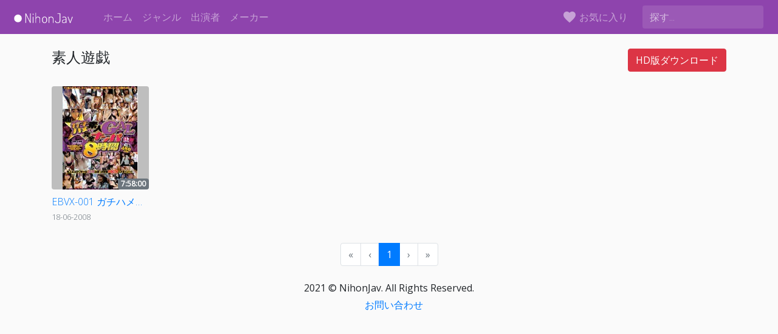

--- FILE ---
content_type: text/plain
request_url: https://www.google-analytics.com/j/collect?v=1&_v=j102&a=978576747&t=pageview&_s=1&dl=https%3A%2F%2Fnihonjav.com%2Fstudios%2Fshiroto-yugi&dp=%2Fstudios%2Fshiroto-yugi&ul=en-us%40posix&dt=%E7%B4%A0%E4%BA%BA%E9%81%8A%E6%88%AF%E3%81%AE%E6%88%90%E4%BA%BA%E6%98%A0%E7%94%BB%20%E3%83%9A%E3%83%BC%E3%82%B8%201%20-%20NihonJav.com&sr=1280x720&vp=1280x720&_u=YEBAAEABAAAAACAAI~&jid=1516713581&gjid=2059721013&cid=1362758827.1768853585&tid=UA-120388871-7&_gid=1589552952.1768853585&_r=1&_slc=1&z=2131384594
body_size: -449
content:
2,cG-8CTDYT9J04

--- FILE ---
content_type: application/javascript; charset=UTF-8
request_url: https://nihonjav.com/_nuxt/883e1a0.js
body_size: 16408
content:
(window.webpackJsonp=window.webpackJsonp||[]).push([[1],{122:function(t,e,n){"use strict";var r={};r.getCountry=n(218),r.getCountry=r.getCountry.default||r.getCountry,e.a=r},155:function(t,e,n){var content=n(230);content.__esModule&&(content=content.default),"string"==typeof content&&(content=[[t.i,content,""]]),content.locals&&(t.exports=content.locals);(0,n(37).default)("3191d5ad",content,!0,{sourceMap:!1})},157:function(t,e,n){var content=n(248);content.__esModule&&(content=content.default),"string"==typeof content&&(content=[[t.i,content,""]]),content.locals&&(t.exports=content.locals);(0,n(37).default)("47b806ba",content,!0,{sourceMap:!1})},158:function(t,e,n){var content=n(250);content.__esModule&&(content=content.default),"string"==typeof content&&(content=[[t.i,content,""]]),content.locals&&(t.exports=content.locals);(0,n(37).default)("e435cdb0",content,!0,{sourceMap:!1})},159:function(t,e,n){var content=n(252);content.__esModule&&(content=content.default),"string"==typeof content&&(content=[[t.i,content,""]]),content.locals&&(t.exports=content.locals);(0,n(37).default)("932a8f60",content,!0,{sourceMap:!1})},193:function(t,e,n){"use strict";var r=n(18),o=(n(54),n(14),n(6)),c=n(7),l=window.__NUXT__;function f(){if(!this._hydrated)return this.$fetch()}function d(){if((t=this).$vnode&&t.$vnode.elm&&t.$vnode.elm.dataset&&t.$vnode.elm.dataset.fetchKey){var t;this._hydrated=!0,this._fetchKey=this.$vnode.elm.dataset.fetchKey;var data=l.fetch[this._fetchKey];if(data&&data._error)this.$fetchState.error=data._error;else for(var e in data)o.default.set(this.$data,e,data[e])}}function h(){var t=this;return this._fetchPromise||(this._fetchPromise=m.call(this).then((function(){delete t._fetchPromise}))),this._fetchPromise}function m(){return v.apply(this,arguments)}function v(){return(v=Object(r.a)(regeneratorRuntime.mark((function t(){var e,n,r,o=this;return regeneratorRuntime.wrap((function(t){for(;;)switch(t.prev=t.next){case 0:return this.$nuxt.nbFetching++,this.$fetchState.pending=!0,this.$fetchState.error=null,this._hydrated=!1,e=null,n=Date.now(),t.prev=6,t.next=9,this.$options.fetch.call(this);case 9:t.next=15;break;case 11:t.prev=11,t.t0=t.catch(6),e=Object(c.p)(t.t0);case 15:if(!((r=this._fetchDelay-(Date.now()-n))>0)){t.next=19;break}return t.next=19,new Promise((function(t){return setTimeout(t,r)}));case 19:this.$fetchState.error=e,this.$fetchState.pending=!1,this.$fetchState.timestamp=Date.now(),this.$nextTick((function(){return o.$nuxt.nbFetching--}));case 23:case"end":return t.stop()}}),t,this,[[6,11]])})))).apply(this,arguments)}e.a={beforeCreate:function(){Object(c.l)(this)&&(this._fetchDelay="number"==typeof this.$options.fetchDelay?this.$options.fetchDelay:200,o.default.util.defineReactive(this,"$fetchState",{pending:!1,error:null,timestamp:Date.now()}),this.$fetch=h.bind(this),Object(c.a)(this,"created",d),Object(c.a)(this,"beforeMount",f))}}},198:function(t,e,n){t.exports=n(199)},199:function(t,e,n){"use strict";n.r(e),function(t){n(9),n(2),n(57);var e=n(33),r=n(18),o=(n(141),n(206),n(213),n(215),n(54),n(12),n(1),n(3),n(95),n(96),n(8),n(51),n(14),n(52),n(6)),c=n(181),l=n(122),f=n(7),d=n(43),h=n(193),m=n(94);function v(t,e){var n="undefined"!=typeof Symbol&&t[Symbol.iterator]||t["@@iterator"];if(!n){if(Array.isArray(t)||(n=function(t,e){if(!t)return;if("string"==typeof t)return y(t,e);var n=Object.prototype.toString.call(t).slice(8,-1);"Object"===n&&t.constructor&&(n=t.constructor.name);if("Map"===n||"Set"===n)return Array.from(t);if("Arguments"===n||/^(?:Ui|I)nt(?:8|16|32)(?:Clamped)?Array$/.test(n))return y(t,e)}(t))||e&&t&&"number"==typeof t.length){n&&(t=n);var i=0,r=function(){};return{s:r,n:function(){return i>=t.length?{done:!0}:{done:!1,value:t[i++]}},e:function(t){throw t},f:r}}throw new TypeError("Invalid attempt to iterate non-iterable instance.\nIn order to be iterable, non-array objects must have a [Symbol.iterator]() method.")}var o,c=!0,l=!1;return{s:function(){n=n.call(t)},n:function(){var t=n.next();return c=t.done,t},e:function(t){l=!0,o=t},f:function(){try{c||null==n.return||n.return()}finally{if(l)throw o}}}}function y(t,e){(null==e||e>t.length)&&(e=t.length);for(var i=0,n=new Array(e);i<e;i++)n[i]=t[i];return n}o.default.__nuxt__fetch__mixin__||(o.default.mixin(h.a),o.default.__nuxt__fetch__mixin__=!0),o.default.component(m.a.name,m.a),o.default.component("NLink",m.a),t.fetch||(t.fetch=c.a);var w,x,_=[],k=window.__NUXT__||{},O=k.config||{};O._app&&(n.p=Object(f.v)(O._app.cdnURL,O._app.assetsPath)),Object.assign(o.default.config,{silent:!0,performance:!1});var $=o.default.config.errorHandler||console.error;function j(t,e,n){for(var r=function(component){var t=function(component,t){if(!component||!component.options||!component.options[t])return{};var option=component.options[t];if("function"==typeof option){for(var e=arguments.length,n=new Array(e>2?e-2:0),r=2;r<e;r++)n[r-2]=arguments[r];return option.apply(void 0,n)}return option}(component,"transition",e,n)||{};return"string"==typeof t?{name:t}:t},o=n?Object(f.g)(n):[],c=Math.max(t.length,o.length),l=[],d=function(i){var e=Object.assign({},r(t[i])),n=Object.assign({},r(o[i]));Object.keys(e).filter((function(t){return void 0!==e[t]&&!t.toLowerCase().includes("leave")})).forEach((function(t){n[t]=e[t]})),l.push(n)},i=0;i<c;i++)d(i);return l}function C(t,e,n){return S.apply(this,arguments)}function S(){return(S=Object(r.a)(regeneratorRuntime.mark((function t(e,n,r){var o,c,l,d,h=this;return regeneratorRuntime.wrap((function(t){for(;;)switch(t.prev=t.next){case 0:if(this._routeChanged=Boolean(w.nuxt.err)||n.name!==e.name,this._paramChanged=!this._routeChanged&&n.path!==e.path,this._queryChanged=!this._paramChanged&&n.fullPath!==e.fullPath,this._diffQuery=this._queryChanged?Object(f.i)(e.query,n.query):[],(this._routeChanged||this._paramChanged)&&this.$loading.start&&!this.$loading.manual&&this.$loading.start(),t.prev=5,!this._queryChanged){t.next=12;break}return t.next=9,Object(f.r)(e,(function(t,e){return{Component:t,instance:e}}));case 9:o=t.sent,o.some((function(t){var r=t.Component,o=t.instance,c=r.options.watchQuery;return!0===c||(Array.isArray(c)?c.some((function(t){return h._diffQuery[t]})):"function"==typeof c&&c.apply(o,[e.query,n.query]))}))&&this.$loading.start&&!this.$loading.manual&&this.$loading.start();case 12:r(),t.next=26;break;case 15:if(t.prev=15,t.t0=t.catch(5),c=t.t0||{},l=c.statusCode||c.status||c.response&&c.response.status||500,d=c.message||"",!/^Loading( CSS)? chunk (\d)+ failed\./.test(d)){t.next=23;break}return window.location.reload(!0),t.abrupt("return");case 23:this.error({statusCode:l,message:d}),this.$nuxt.$emit("routeChanged",e,n,c),r();case 26:case"end":return t.stop()}}),t,this,[[5,15]])})))).apply(this,arguments)}function E(t,e){return k.serverRendered&&e&&Object(f.b)(t,e),t._Ctor=t,t}function P(t){return Object(f.d)(t,function(){var t=Object(r.a)(regeneratorRuntime.mark((function t(e,n,r,o,c){var l;return regeneratorRuntime.wrap((function(t){for(;;)switch(t.prev=t.next){case 0:if("function"!=typeof e||e.options){t.next=4;break}return t.next=3,e();case 3:e=t.sent;case 4:return l=E(Object(f.s)(e),k.data?k.data[c]:null),r.components[o]=l,t.abrupt("return",l);case 7:case"end":return t.stop()}}),t)})));return function(e,n,r,o,c){return t.apply(this,arguments)}}())}function R(t,e,n){var r=this,o=["getCountry"],c=!1;if(void 0!==n&&(o=[],(n=Object(f.s)(n)).options.middleware&&(o=o.concat(n.options.middleware)),t.forEach((function(t){t.options.middleware&&(o=o.concat(t.options.middleware))}))),o=o.map((function(t){return"function"==typeof t?t:("function"!=typeof l.a[t]&&(c=!0,r.error({statusCode:500,message:"Unknown middleware "+t})),l.a[t])})),!c)return Object(f.o)(o,e)}function T(t,e,n){return D.apply(this,arguments)}function D(){return(D=Object(r.a)(regeneratorRuntime.mark((function t(e,n,o){var c,l,h,m,y,x,k,O,$,C,S,E,P,T,D,A=this;return regeneratorRuntime.wrap((function(t){for(;;)switch(t.prev=t.next){case 0:if(!1!==this._routeChanged||!1!==this._paramChanged||!1!==this._queryChanged){t.next=2;break}return t.abrupt("return",o());case 2:return!1,e===n?(_=[],!0):(c=[],_=Object(f.g)(n,c).map((function(t,i){return Object(f.c)(n.matched[c[i]].path)(n.params)}))),l=!1,h=function(path){n.path===path.path&&A.$loading.finish&&A.$loading.finish(),n.path!==path.path&&A.$loading.pause&&A.$loading.pause(),l||(l=!0,o(path))},t.next=8,Object(f.t)(w,{route:e,from:n,next:h.bind(this)});case 8:if(this._dateLastError=w.nuxt.dateErr,this._hadError=Boolean(w.nuxt.err),m=[],(y=Object(f.g)(e,m)).length){t.next=27;break}return t.next=15,R.call(this,y,w.context);case 15:if(!l){t.next=17;break}return t.abrupt("return");case 17:return x=(d.a.options||d.a).layout,t.next=20,this.loadLayout("function"==typeof x?x.call(d.a,w.context):x);case 20:return k=t.sent,t.next=23,R.call(this,y,w.context,k);case 23:if(!l){t.next=25;break}return t.abrupt("return");case 25:return w.context.error({statusCode:404,message:"This page could not be found"}),t.abrupt("return",o());case 27:return y.forEach((function(t){t._Ctor&&t._Ctor.options&&(t.options.asyncData=t._Ctor.options.asyncData,t.options.fetch=t._Ctor.options.fetch)})),this.setTransitions(j(y,e,n)),t.prev=29,t.next=32,R.call(this,y,w.context);case 32:if(!l){t.next=34;break}return t.abrupt("return");case 34:if(!w.context._errored){t.next=36;break}return t.abrupt("return",o());case 36:return"function"==typeof(O=y[0].options.layout)&&(O=O(w.context)),t.next=40,this.loadLayout(O);case 40:return O=t.sent,t.next=43,R.call(this,y,w.context,O);case 43:if(!l){t.next=45;break}return t.abrupt("return");case 45:if(!w.context._errored){t.next=47;break}return t.abrupt("return",o());case 47:$=!0,t.prev=48,C=v(y),t.prev=50,C.s();case 52:if((S=C.n()).done){t.next=63;break}if("function"==typeof(E=S.value).options.validate){t.next=56;break}return t.abrupt("continue",61);case 56:return t.next=58,E.options.validate(w.context);case 58:if($=t.sent){t.next=61;break}return t.abrupt("break",63);case 61:t.next=52;break;case 63:t.next=68;break;case 65:t.prev=65,t.t0=t.catch(50),C.e(t.t0);case 68:return t.prev=68,C.f(),t.finish(68);case 71:t.next=77;break;case 73:return t.prev=73,t.t1=t.catch(48),this.error({statusCode:t.t1.statusCode||"500",message:t.t1.message}),t.abrupt("return",o());case 77:if($){t.next=80;break}return this.error({statusCode:404,message:"This page could not be found"}),t.abrupt("return",o());case 80:return t.next=82,Promise.all(y.map(function(){var t=Object(r.a)(regeneratorRuntime.mark((function t(r,i){var o,c,l,d,h,v,y,x,p;return regeneratorRuntime.wrap((function(t){for(;;)switch(t.prev=t.next){case 0:if(r._path=Object(f.c)(e.matched[m[i]].path)(e.params),r._dataRefresh=!1,o=r._path!==_[i],A._routeChanged&&o?r._dataRefresh=!0:A._paramChanged&&o?(c=r.options.watchParam,r._dataRefresh=!1!==c):A._queryChanged&&(!0===(l=r.options.watchQuery)?r._dataRefresh=!0:Array.isArray(l)?r._dataRefresh=l.some((function(t){return A._diffQuery[t]})):"function"==typeof l&&(P||(P=Object(f.h)(e)),r._dataRefresh=l.apply(P[i],[e.query,n.query]))),A._hadError||!A._isMounted||r._dataRefresh){t.next=6;break}return t.abrupt("return");case 6:return d=[],h=r.options.asyncData&&"function"==typeof r.options.asyncData,v=Boolean(r.options.fetch)&&r.options.fetch.length,y=h&&v?30:45,h&&((x=Object(f.q)(r.options.asyncData,w.context)).then((function(t){Object(f.b)(r,t),A.$loading.increase&&A.$loading.increase(y)})),d.push(x)),A.$loading.manual=!1===r.options.loading,v&&((p=r.options.fetch(w.context))&&(p instanceof Promise||"function"==typeof p.then)||(p=Promise.resolve(p)),p.then((function(t){A.$loading.increase&&A.$loading.increase(y)})),d.push(p)),t.abrupt("return",Promise.all(d));case 14:case"end":return t.stop()}}),t)})));return function(e,n){return t.apply(this,arguments)}}()));case 82:l||(this.$loading.finish&&!this.$loading.manual&&this.$loading.finish(),o()),t.next=99;break;case 85:if(t.prev=85,t.t2=t.catch(29),"ERR_REDIRECT"!==(T=t.t2||{}).message){t.next=90;break}return t.abrupt("return",this.$nuxt.$emit("routeChanged",e,n,T));case 90:return _=[],Object(f.k)(T),"function"==typeof(D=(d.a.options||d.a).layout)&&(D=D(w.context)),t.next=96,this.loadLayout(D);case 96:this.error(T),this.$nuxt.$emit("routeChanged",e,n,T),o();case 99:case"end":return t.stop()}}),t,this,[[29,85],[48,73],[50,65,68,71]])})))).apply(this,arguments)}function A(t,n){Object(f.d)(t,(function(t,n,r,c){return"object"!==Object(e.a)(t)||t.options||((t=o.default.extend(t))._Ctor=t,r.components[c]=t),t}))}function N(t){var e=Boolean(this.$options.nuxt.err);this._hadError&&this._dateLastError===this.$options.nuxt.dateErr&&(e=!1);var n=e?(d.a.options||d.a).layout:t.matched[0].components.default.options.layout;"function"==typeof n&&(n=n(w.context)),this.setLayout(n)}function L(t){t._hadError&&t._dateLastError===t.$options.nuxt.dateErr&&t.error()}function I(t,e){var n=this;if(!1!==this._routeChanged||!1!==this._paramChanged||!1!==this._queryChanged){var r=Object(f.h)(t),c=Object(f.g)(t),l=!1;o.default.nextTick((function(){r.forEach((function(t,i){if(t&&!t._isDestroyed&&t.constructor._dataRefresh&&c[i]===t.constructor&&!0!==t.$vnode.data.keepAlive&&"function"==typeof t.constructor.options.data){var e=t.constructor.options.data.call(t);for(var n in e)o.default.set(t.$data,n,e[n]);l=!0}})),l&&window.$nuxt.$nextTick((function(){window.$nuxt.$emit("triggerScroll")})),L(n)}))}}function M(t){window.onNuxtReadyCbs.forEach((function(e){"function"==typeof e&&e(t)})),"function"==typeof window._onNuxtLoaded&&window._onNuxtLoaded(t),x.afterEach((function(e,n){o.default.nextTick((function(){return t.$nuxt.$emit("routeChanged",e,n)}))}))}function U(){return(U=Object(r.a)(regeneratorRuntime.mark((function t(e){var n,r,c,l,d;return regeneratorRuntime.wrap((function(t){for(;;)switch(t.prev=t.next){case 0:return w=e.app,x=e.router,n=new o.default(w),r=k.layout||"default",t.next=6,n.loadLayout(r);case 6:return n.setLayout(r),c=function(){n.$mount("#__nuxt"),x.afterEach(A),x.afterEach(N.bind(n)),x.afterEach(I.bind(n)),o.default.nextTick((function(){M(n)}))},t.next=10,Promise.all(P(w.context.route));case 10:if(l=t.sent,n.setTransitions=n.$options.nuxt.setTransitions.bind(n),l.length&&(n.setTransitions(j(l,x.currentRoute)),_=x.currentRoute.matched.map((function(t){return Object(f.c)(t.path)(x.currentRoute.params)}))),n.$loading={},k.error&&n.error(k.error),x.beforeEach(C.bind(n)),x.beforeEach(T.bind(n)),!k.serverRendered||!Object(f.n)(k.routePath,n.context.route.path)){t.next=19;break}return t.abrupt("return",c());case 19:return d=function(){A(x.currentRoute,x.currentRoute),N.call(n,x.currentRoute),L(n),c()},t.next=22,new Promise((function(t){return setTimeout(t,0)}));case 22:T.call(n,x.currentRoute,x.currentRoute,(function(path){if(path){var t=x.afterEach((function(e,n){t(),d()}));x.push(path,void 0,(function(t){t&&$(t)}))}else d()}));case 23:case"end":return t.stop()}}),t)})))).apply(this,arguments)}Object(d.b)(null,k.config).then((function(t){return U.apply(this,arguments)})).catch($)}.call(this,n(29))},218:function(t,e,n){"use strict";n.r(e),e.default=function(t){0}},229:function(t,e,n){"use strict";n(155)},230:function(t,e,n){var r=n(36)(!1);r.push([t.i,".nuxt-progress{position:fixed;top:0;left:0;right:0;height:2px;width:0;opacity:1;transition:width .1s,opacity .4s;background-color:#4cffff;z-index:999999}.nuxt-progress.nuxt-progress-notransition{transition:none}.nuxt-progress-failed{background-color:red}",""]),t.exports=r},246:function(t,e,n){t.exports=n.p+"img/logo.01bc622.png"},247:function(t,e,n){"use strict";n(157)},248:function(t,e,n){var r=n(36)(!1);r.push([t.i,".dropdownToggle{display:block;color:hsla(0,0%,100%,.5);padding:.5rem 0;font-weight:300}.dropdownToggle:hover{color:hsla(0,0%,100%,.75);text-decoration:none}@media (min-width:768px){.dropdownToggle{padding-right:.5rem;padding-left:.5rem}}",""]),t.exports=r},249:function(t,e,n){"use strict";n(158)},250:function(t,e,n){var r=n(36)(!1);r.push([t.i,"#searchBox[data-v-ed32d5de],a[data-v-ed32d5de]{font-weight:300}#searchBox[data-v-ed32d5de]{background-color:#9b59b6;color:#fff;border:0}input[data-v-ed32d5de]::-moz-placeholder{color:hsla(0,0%,98%,.63137);opacity:1}input[data-v-ed32d5de]:-ms-input-placeholder{opacity:1}input[data-v-ed32d5de]::placeholder{color:hsla(0,0%,98%,.63137);opacity:1}input[data-v-ed32d5de]:-ms-input-placeholder{color:hsla(0,0%,98%,.63137)}input[data-v-ed32d5de]::-ms-input-placeholder{color:hsla(0,0%,98%,.63137)}#toggle[data-v-ed32d5de]{border:none}#toggle[data-v-ed32d5de]:focus{outline:0}",""]),t.exports=r},251:function(t,e,n){"use strict";n(159)},252:function(t,e,n){var r=n(36)(!1);r.push([t.i,'body{background-color:#fafafa;font-family:"Open Sans",sans-serif}',""]),t.exports=r},265:function(t,e){},268:function(t,e){},43:function(t,e,n){"use strict";n.d(e,"b",(function(){return xt})),n.d(e,"a",(function(){return R}));n(3),n(2),n(1),n(4),n(5);var r=n(18),o=n(0),c=(n(54),n(12),n(8),n(14),n(6)),l=n(182),f=n(123),d=n.n(f),h=n(62),m=n.n(h),v=n(124),y=n(42),w=n(7);"scrollRestoration"in window.history&&(Object(w.u)("manual"),window.addEventListener("beforeunload",(function(){Object(w.u)("auto")})),window.addEventListener("load",(function(){Object(w.u)("manual")})));function x(object,t){var e=Object.keys(object);if(Object.getOwnPropertySymbols){var n=Object.getOwnPropertySymbols(object);t&&(n=n.filter((function(t){return Object.getOwnPropertyDescriptor(object,t).enumerable}))),e.push.apply(e,n)}return e}function _(t){for(var i=1;i<arguments.length;i++){var source=null!=arguments[i]?arguments[i]:{};i%2?x(Object(source),!0).forEach((function(e){Object(o.a)(t,e,source[e])})):Object.getOwnPropertyDescriptors?Object.defineProperties(t,Object.getOwnPropertyDescriptors(source)):x(Object(source)).forEach((function(e){Object.defineProperty(t,e,Object.getOwnPropertyDescriptor(source,e))}))}return t}var k=function(){};c.default.use(v.a);var O={mode:"history",base:"/",linkActiveClass:"active",linkExactActiveClass:"active-exact",scrollBehavior:function(t,e,n){var r=!1,o=t!==e;n?r=n:o&&function(t){var e=Object(w.g)(t);if(1===e.length){var n=e[0].options;return!1!==(void 0===n?{}:n).scrollToTop}return e.some((function(t){var e=t.options;return e&&e.scrollToTop}))}(t)&&(r={x:0,y:0});var c=window.$nuxt;return(!o||t.path===e.path&&t.hash!==e.hash)&&c.$nextTick((function(){return c.$emit("triggerScroll")})),new Promise((function(e){c.$once("triggerScroll",(function(){if(t.hash){var n=t.hash;void 0!==window.CSS&&void 0!==window.CSS.escape&&(n="#"+window.CSS.escape(n.substr(1)));try{document.querySelector(n)&&(r={selector:n})}catch(t){console.warn("Failed to save scroll position. Please add CSS.escape() polyfill (https://github.com/mathiasbynens/CSS.escape).")}}e(r)}))}))},routes:[{path:"/casts",component:function(){return Object(w.m)(Promise.all([n.e(0),n.e(4)]).then(n.bind(null,419)))},name:"casts"},{path:"/categories",component:function(){return Object(w.m)(Promise.all([n.e(0),n.e(6)]).then(n.bind(null,420)))},name:"categories"},{path:"/contact",component:function(){return Object(w.m)(n.e(7).then(n.bind(null,421)))},name:"contact"},{path:"/favorites",component:function(){return Object(w.m)(n.e(8).then(n.bind(null,426)))},name:"favorites"},{path:"/search",component:function(){return Object(w.m)(Promise.all([n.e(0),n.e(11)]).then(n.bind(null,427)))},name:"search"},{path:"/videos",component:function(){return Object(w.m)(Promise.all([n.e(0),n.e(14)]).then(n.bind(null,422)))},name:"videos"},{path:"/casts/:slug",component:function(){return Object(w.m)(Promise.all([n.e(0),n.e(3)]).then(n.bind(null,418)))},name:"casts-slug"},{path:"/categories/:slug",component:function(){return Object(w.m)(Promise.all([n.e(0),n.e(5)]).then(n.bind(null,423)))},name:"categories-slug"},{path:"/search/:searchTerm",component:function(){return Object(w.m)(Promise.all([n.e(0),n.e(10)]).then(n.bind(null,424)))},name:"search-searchTerm"},{path:"/studios/:slug?",component:function(){return Object(w.m)(Promise.all([n.e(0),n.e(12)]).then(n.bind(null,425)))},name:"studios-slug"},{path:"/video/:id?",component:function(){return Object(w.m)(Promise.all([n.e(0),n.e(13)]).then(n.bind(null,416)))},name:"video-id"},{path:"/",component:function(){return Object(w.m)(Promise.all([n.e(0),n.e(9)]).then(n.bind(null,417)))},name:"index"}],fallback:!1};function $(t,e){var base=e._app&&e._app.basePath||O.base,n=new v.a(_(_({},O),{},{base:base})),r=n.push;n.push=function(t){var e=arguments.length>1&&void 0!==arguments[1]?arguments[1]:k,n=arguments.length>2?arguments[2]:void 0;return r.call(this,t,e,n)};var o=n.resolve.bind(n);return n.resolve=function(t,e,n){return"string"==typeof t&&(t=Object(y.c)(t)),o(t,e,n)},n}var j={name:"NuxtChild",functional:!0,props:{nuxtChildKey:{type:String,default:""},keepAlive:Boolean,keepAliveProps:{type:Object,default:void 0}},render:function(t,e){var n=e.parent,data=e.data,r=e.props,o=n.$createElement;data.nuxtChild=!0;for(var c=n,l=n.$nuxt.nuxt.transitions,f=n.$nuxt.nuxt.defaultTransition,d=0;n;)n.$vnode&&n.$vnode.data.nuxtChild&&d++,n=n.$parent;data.nuxtChildDepth=d;var h=l[d]||f,m={};C.forEach((function(t){void 0!==h[t]&&(m[t]=h[t])}));var v={};S.forEach((function(t){"function"==typeof h[t]&&(v[t]=h[t].bind(c))}));var y=v.beforeEnter;if(v.beforeEnter=function(t){if(window.$nuxt.$nextTick((function(){window.$nuxt.$emit("triggerScroll")})),y)return y.call(c,t)},!1===h.css){var w=v.leave;(!w||w.length<2)&&(v.leave=function(t,e){w&&w.call(c,t),c.$nextTick(e)})}var x=o("routerView",data);return r.keepAlive&&(x=o("keep-alive",{props:r.keepAliveProps},[x])),o("transition",{props:m,on:v},[x])}},C=["name","mode","appear","css","type","duration","enterClass","leaveClass","appearClass","enterActiveClass","enterActiveClass","leaveActiveClass","appearActiveClass","enterToClass","leaveToClass","appearToClass"],S=["beforeEnter","enter","afterEnter","enterCancelled","beforeLeave","leave","afterLeave","leaveCancelled","beforeAppear","appear","afterAppear","appearCancelled"],E={props:["error"],head:function(){return{title:404===this.error.statusCode?"Page not found":"An error occured",meta:[{hid:"description",name:"description",content:404===this.error.statusCode?"Page not found":"An error occured"}]}}},P=n(24),R=Object(P.a)(E,(function(){var t=this,e=t.$createElement,n=t._self._c||e;return n("div",{staticClass:"container p-5"},[404===t.error.statusCode?n("h1",[t._v("Page not found")]):n("h1",[t._v("An error occurred")]),t._v(" "),n("nuxt-link",{attrs:{to:"/"}},[t._v("Home page")])],1)}),[],!1,null,null,null).exports,T=n(21),D=(n(10),n(40),n(41),{name:"Nuxt",components:{NuxtChild:j,NuxtError:R},props:{nuxtChildKey:{type:String,default:void 0},keepAlive:Boolean,keepAliveProps:{type:Object,default:void 0},name:{type:String,default:"default"}},errorCaptured:function(t){this.displayingNuxtError&&(this.errorFromNuxtError=t,this.$forceUpdate())},computed:{routerViewKey:function(){if(void 0!==this.nuxtChildKey||this.$route.matched.length>1)return this.nuxtChildKey||Object(w.c)(this.$route.matched[0].path)(this.$route.params);var t=Object(T.a)(this.$route.matched,1)[0];if(!t)return this.$route.path;var e=t.components.default;if(e&&e.options){var n=e.options;if(n.key)return"function"==typeof n.key?n.key(this.$route):n.key}return/\/$/.test(t.path)?this.$route.path:this.$route.path.replace(/\/$/,"")}},beforeCreate:function(){c.default.util.defineReactive(this,"nuxt",this.$root.$options.nuxt)},render:function(t){var e=this;return this.nuxt.err?this.errorFromNuxtError?(this.$nextTick((function(){return e.errorFromNuxtError=!1})),t("div",{},[t("h2","An error occurred while showing the error page"),t("p","Unfortunately an error occurred and while showing the error page another error occurred"),t("p","Error details: ".concat(this.errorFromNuxtError.toString())),t("nuxt-link",{props:{to:"/"}},"Go back to home")])):(this.displayingNuxtError=!0,this.$nextTick((function(){return e.displayingNuxtError=!1})),t(R,{props:{error:this.nuxt.err}})):t("NuxtChild",{key:this.routerViewKey,props:this.$props})}}),A=(n(9),n(57),n(51),n(52),{name:"NuxtLoading",data:function(){return{percent:0,show:!1,canSucceed:!0,reversed:!1,skipTimerCount:0,rtl:!1,throttle:200,duration:5e3,continuous:!1}},computed:{left:function(){return!(!this.continuous&&!this.rtl)&&(this.rtl?this.reversed?"0px":"auto":this.reversed?"auto":"0px")}},beforeDestroy:function(){this.clear()},methods:{clear:function(){clearInterval(this._timer),clearTimeout(this._throttle),this._timer=null},start:function(){var t=this;return this.clear(),this.percent=0,this.reversed=!1,this.skipTimerCount=0,this.canSucceed=!0,this.throttle?this._throttle=setTimeout((function(){return t.startTimer()}),this.throttle):this.startTimer(),this},set:function(t){return this.show=!0,this.canSucceed=!0,this.percent=Math.min(100,Math.max(0,Math.floor(t))),this},get:function(){return this.percent},increase:function(t){return this.percent=Math.min(100,Math.floor(this.percent+t)),this},decrease:function(t){return this.percent=Math.max(0,Math.floor(this.percent-t)),this},pause:function(){return clearInterval(this._timer),this},resume:function(){return this.startTimer(),this},finish:function(){return this.percent=this.reversed?0:100,this.hide(),this},hide:function(){var t=this;return this.clear(),setTimeout((function(){t.show=!1,t.$nextTick((function(){t.percent=0,t.reversed=!1}))}),500),this},fail:function(t){return this.canSucceed=!1,this},startTimer:function(){var t=this;this.show||(this.show=!0),void 0===this._cut&&(this._cut=1e4/Math.floor(this.duration)),this._timer=setInterval((function(){t.skipTimerCount>0?t.skipTimerCount--:(t.reversed?t.decrease(t._cut):t.increase(t._cut),t.continuous&&(t.percent>=100||t.percent<=0)&&(t.skipTimerCount=1,t.reversed=!t.reversed))}),100)}},render:function(t){var e=t(!1);return this.show&&(e=t("div",{staticClass:"nuxt-progress",class:{"nuxt-progress-notransition":this.skipTimerCount>0,"nuxt-progress-failed":!this.canSucceed},style:{width:this.percent+"%",left:this.left}})),e}}),N=(n(229),Object(P.a)(A,undefined,undefined,!1,null,null,null).exports),L=(n(231),n(233),n(235),n(237),n(240),{methods:{onClick:function(){if(!this.dropdownShown)return this.$refs.categoriesDropdown.$el.lastChild.className="dropdown-menu show",void(this.dropdownShown=!0);this.$refs.categoriesDropdown.$el.lastChild.className="dropdown-menu",this.dropdownShown=!1},onLinkClick:function(){this.$refs.categoriesDropdown.$el.lastChild.className="dropdown-menu",this.dropdownShown=!1},away:function(){this.dropdownShown&&(this.$refs.categoriesDropdown.$el.lastChild.className="dropdown-menu",this.dropdownShown=!1)}},data:function(){return{dropdownShown:!1,categories:[{name:"巨乳",link:"/categories/big-tits"},{name:"コスプレ",link:"/categories/cosplay"},{name:"レズ",link:"/categories/lesbian"},{name:"フェラ",link:"/categories/blowjob"},{name:"アナル",link:"/categories/anal-play"},{name:"3P・4P",link:"/categories/threesome-foursome"},{name:"素人",link:"/categories/amateur"},{name:"熟女",link:"/categories/mature-woman"},{name:"オナニー",link:"/categories/masturbation"},{name:"パイパン",link:"/categories/shaved-pussy"},{name:"女教師",link:"/categories/female-teacher"},{name:"マッサージ",link:"/categories/massage"},{name:"輪姦",link:"/categories/gang-bang"}]}}}),I=(n(247),{methods:{onClick:function(){if(!this.dropdownShown)return this.$refs.castsDropdown.$el.lastChild.className="dropdown-menu show",void(this.dropdownShown=!0);this.$refs.castsDropdown.$el.lastChild.className="dropdown-menu",this.dropdownShown=!1},onLinkClick:function(){this.$refs.castsDropdown.$el.lastChild.className="dropdown-menu",this.dropdownShown=!1},away:function(){this.dropdownShown&&(this.$refs.castsDropdown.$el.lastChild.className="dropdown-menu",this.dropdownShown=!1)}},data:function(){return{dropdownShown:!1,casts:[{name:"深田えいみ",link:"/casts/eimi-fukada"},{name:"葵つかさ",link:"/casts/tsukasa-aoi"},{name:"天使もえ",link:"/casts/moe-amatsuka"},{name:"三上悠亜",link:"/casts/yua-mikami"},{name:"坂道みる",link:"/casts/miru-sakamichi"},{name:"橋本ありな",link:"/casts/arina-hashimoto"},{name:"波多野結衣",link:"/casts/yui-hatano"},{name:"安齋らら",link:"/casts/rara-anzai"},{name:"筧ジュン",link:"/casts/jun-kakei"},{name:"架乃ゆら",link:"/casts/yura-kano"}]}}}),M={methods:{onClick:function(){if(!this.dropdownShown)return this.$refs.studiosDropdown.$el.lastChild.className="dropdown-menu show",void(this.dropdownShown=!0);this.$refs.studiosDropdown.$el.lastChild.className="dropdown-menu",this.dropdownShown=!1},onLinkClick:function(){this.$refs.studiosDropdown.$el.lastChild.className="dropdown-menu",this.dropdownShown=!1},away:function(){this.dropdownShown&&(this.$refs.studiosDropdown.$el.lastChild.className="dropdown-menu",this.dropdownShown=!1)}},data:function(){return{dropdownShown:!1,studios:[{name:"エスワン ナンバーワンスタイル",link:"/studios/s1-no-1-style"},{name:"ムーディーズ",link:"/studios/moodyz"},{name:"SODクリエイト",link:"/studios/sod-create"},{name:"OPPAI",link:"/studios/oppai"},{name:"ワンズファクトリー",link:"/studios/wanz-factory"},{name:"E-Body",link:"/studios/e-body"},{name:"アイデアポケット",link:"/studios/idea-pocket"},{name:"MADONNA",link:"/studios/madonna"},{name:"アタッカーズ",link:"/studios/attackers"},{name:"溜池ゴロー",link:"/studios/tameike-goro"},{name:"Fitch",link:"/studios/fitch"}]}}},U={components:{NavbarCategoriesDropdown:Object(P.a)(L,(function(){var t=this,e=t.$createElement,n=t._self._c||e;return n("span",[n("a",{directives:[{name:"on-clickaway",rawName:"v-on-clickaway",value:t.away,expression:"away"}],staticClass:"dropdownToggle",attrs:{href:"/categories",exact:""},on:{click:function(e){return e.preventDefault(),t.onClick(e)}}},[t._v("ジャンル")]),t._v(" "),n("b-nav-item-dropdown",{ref:"categoriesDropdown",staticClass:"font-weight-light",attrs:{"toggle-class":"d-none","no-caret":""}},[t._l(t.categories,(function(e){return n("b-dropdown-item",{key:e.link,attrs:{to:e.link},on:{click:t.onLinkClick}},[t._v("\n      "+t._s(e.name)+"\n    ")])})),t._v(" "),n("b-dropdown-item",{attrs:{to:"/categories",exact:""},on:{click:t.onLinkClick}},[n("b",[t._v("ジャンル一覧へ...")])])],2)],1)}),[],!1,null,null,null).exports,NavbarCastsDropdown:Object(P.a)(I,(function(){var t=this,e=t.$createElement,n=t._self._c||e;return n("span",[n("a",{directives:[{name:"on-clickaway",rawName:"v-on-clickaway",value:t.away,expression:"away"}],staticClass:"dropdownToggle",attrs:{href:"/casts",exact:""},on:{click:function(e){return e.preventDefault(),t.onClick(e)}}},[t._v("出演者")]),t._v(" "),n("b-nav-item-dropdown",{ref:"castsDropdown",staticClass:"font-weight-light",attrs:{text:"Casts","toggle-class":"d-none","no-caret":""}},[t._l(t.casts,(function(e){return n("b-dropdown-item",{key:e.link,attrs:{to:e.link},on:{click:t.onLinkClick}},[t._v("\n      "+t._s(e.name)+"\n    ")])})),t._v(" "),n("b-dropdown-item",{attrs:{to:"/casts",exact:""},on:{click:t.onLinkClick}},[n("b",[t._v("AV女優一覧へ...")])])],2)],1)}),[],!1,null,null,null).exports,NavbarStudiosDropdown:Object(P.a)(M,(function(){var t=this,e=t.$createElement,n=t._self._c||e;return n("span",[n("a",{directives:[{name:"on-clickaway",rawName:"v-on-clickaway",value:t.away,expression:"away"}],staticClass:"dropdownToggle",attrs:{href:"/#",exact:""},on:{click:function(e){return e.preventDefault(),t.onClick(e)}}},[t._v("メーカー")]),t._v(" "),n("b-nav-item-dropdown",{ref:"studiosDropdown",staticClass:"font-weight-light",attrs:{text:"Studios","toggle-class":"d-none","no-caret":""}},t._l(t.studios,(function(e){return n("b-dropdown-item",{key:e.link,attrs:{to:e.link},on:{click:t.onLinkClick}},[t._v("\n      "+t._s(e.name)+"\n    ")])})),1)],1)}),[],!1,null,null,null).exports},data:function(){return{sticky:!0,searchTerm:""}},methods:{searchSubmit:function(){this.searchTerm&&this.$router.push("/search/".concat(this.searchTerm))}}},B=(n(249),{components:{Navbar:Object(P.a)(U,(function(){var t=this,e=t.$createElement,r=t._self._c||e;return r("b-navbar",{staticStyle:{"background-color":"#8e44ad !important"},attrs:{sticky:t.sticky,toggleable:"md",type:"dark"}},[r("b-navbar-toggle",{attrs:{id:"toggle",target:"nav_collapse"}}),t._v(" "),r("nuxt-link",{attrs:{to:"/"}},[r("b-navbar-brand",[r("img",{staticStyle:{height:"1.5rem"},attrs:{src:n(246),alt:"NihonJav logo"}})])],1),t._v(" "),r("b-collapse",{attrs:{id:"nav_collapse","is-nav":""}},[r("b-navbar-nav",{staticClass:"ml-4"},[r("b-nav-item",{attrs:{to:"/",exact:""}},[t._v("ホーム")]),t._v(" "),r("NavbarCategoriesDropdown"),t._v(" "),r("NavbarCastsDropdown"),t._v(" "),r("NavbarStudiosDropdown")],1),t._v(" "),r("b-navbar-nav",{staticClass:"ml-4 ml-md-auto"},[r("b-nav-item",{staticClass:"mr-3",attrs:{to:"/favorites"}},[r("span",{staticClass:"d-flex"},[r("i",{staticClass:"material-icons is-liked mr-1"},[t._v("favorite")]),t._v("\n          お気に入り\n        ")])]),t._v(" "),r("b-nav-form",{on:{submit:function(e){return e.preventDefault(),t.searchSubmit(e)}}},[r("b-form-input",{staticClass:"mr-sm-2",attrs:{id:"searchBox",size:"md",type:"text",placeholder:"探す..."},model:{value:t.searchTerm,callback:function(e){t.searchTerm=e},expression:"searchTerm"}})],1)],1)],1)],1)}),[],!1,null,"ed32d5de",null).exports,Footer:Object(P.a)({},(function(){var t=this,e=t.$createElement,n=t._self._c||e;return n("div",{staticClass:"text-center my-4"},[n("p",{staticClass:"mb-1"},[t._v("2021 © NihonJav. All Rights Reserved.")]),t._v(" "),n("nuxt-link",{staticClass:"ml-3",attrs:{to:"/contact"}},[t._v("お問い合わせ")]),t._v(" "),n("br")],1)}),[],!1,null,null,null).exports}}),F=(n(251),Object(P.a)(B,(function(){var t=this,e=t.$createElement,n=t._self._c||e;return n("div",[n("Navbar"),t._v(" "),n("nuxt"),t._v(" "),n("Footer")],1)}),[],!1,null,null,null).exports);function H(t,e){var n="undefined"!=typeof Symbol&&t[Symbol.iterator]||t["@@iterator"];if(!n){if(Array.isArray(t)||(n=function(t,e){if(!t)return;if("string"==typeof t)return K(t,e);var n=Object.prototype.toString.call(t).slice(8,-1);"Object"===n&&t.constructor&&(n=t.constructor.name);if("Map"===n||"Set"===n)return Array.from(t);if("Arguments"===n||/^(?:Ui|I)nt(?:8|16|32)(?:Clamped)?Array$/.test(n))return K(t,e)}(t))||e&&t&&"number"==typeof t.length){n&&(t=n);var i=0,r=function(){};return{s:r,n:function(){return i>=t.length?{done:!0}:{done:!1,value:t[i++]}},e:function(t){throw t},f:r}}throw new TypeError("Invalid attempt to iterate non-iterable instance.\nIn order to be iterable, non-array objects must have a [Symbol.iterator]() method.")}var o,c=!0,l=!1;return{s:function(){n=n.call(t)},n:function(){var t=n.next();return c=t.done,t},e:function(t){l=!0,o=t},f:function(){try{c||null==n.return||n.return()}finally{if(l)throw o}}}}function K(t,e){(null==e||e>t.length)&&(e=t.length);for(var i=0,n=new Array(e);i<e;i++)n[i]=t[i];return n}var J={_default:Object(w.s)(F)},z={render:function(t,e){var n=t("NuxtLoading",{ref:"loading"}),r=t(this.layout||"nuxt"),o=t("div",{domProps:{id:"__layout"},key:this.layoutName},[r]),c=t("transition",{props:{name:"layout",mode:"out-in"},on:{beforeEnter:function(t){window.$nuxt.$nextTick((function(){window.$nuxt.$emit("triggerScroll")}))}}},[o]);return t("div",{domProps:{id:"__nuxt"}},[n,c])},data:function(){return{isOnline:!0,layout:null,layoutName:"",nbFetching:0}},beforeCreate:function(){c.default.util.defineReactive(this,"nuxt",this.$options.nuxt)},created:function(){this.$root.$options.$nuxt=this,window.$nuxt=this,this.refreshOnlineStatus(),window.addEventListener("online",this.refreshOnlineStatus),window.addEventListener("offline",this.refreshOnlineStatus),this.error=this.nuxt.error,this.context=this.$options.context},mounted:function(){var t=this;return Object(r.a)(regeneratorRuntime.mark((function e(){return regeneratorRuntime.wrap((function(e){for(;;)switch(e.prev=e.next){case 0:t.$loading=t.$refs.loading;case 1:case"end":return e.stop()}}),e)})))()},watch:{"nuxt.err":"errorChanged"},computed:{isOffline:function(){return!this.isOnline},isFetching:function(){return this.nbFetching>0}},methods:{refreshOnlineStatus:function(){void 0===window.navigator.onLine?this.isOnline=!0:this.isOnline=window.navigator.onLine},refresh:function(){var t=this;return Object(r.a)(regeneratorRuntime.mark((function e(){var n,r;return regeneratorRuntime.wrap((function(e){for(;;)switch(e.prev=e.next){case 0:if((n=Object(w.h)(t.$route)).length){e.next=3;break}return e.abrupt("return");case 3:return t.$loading.start(),r=n.map((function(e){var p=[];if(e.$options.fetch&&e.$options.fetch.length&&p.push(Object(w.q)(e.$options.fetch,t.context)),e.$fetch)p.push(e.$fetch());else{var n,r=H(Object(w.e)(e.$vnode.componentInstance));try{for(r.s();!(n=r.n()).done;){var component=n.value;p.push(component.$fetch())}}catch(t){r.e(t)}finally{r.f()}}return e.$options.asyncData&&p.push(Object(w.q)(e.$options.asyncData,t.context).then((function(t){for(var n in t)c.default.set(e.$data,n,t[n])}))),Promise.all(p)})),e.prev=5,e.next=8,Promise.all(r);case 8:e.next=15;break;case 10:e.prev=10,e.t0=e.catch(5),t.$loading.fail(e.t0),Object(w.k)(e.t0),t.error(e.t0);case 15:t.$loading.finish();case 16:case"end":return e.stop()}}),e,null,[[5,10]])})))()},errorChanged:function(){if(this.nuxt.err){this.$loading&&(this.$loading.fail&&this.$loading.fail(this.nuxt.err),this.$loading.finish&&this.$loading.finish());var t=(R.options||R).layout;"function"==typeof t&&(t=t(this.context)),this.setLayout(t)}},setLayout:function(t){return t&&J["_"+t]||(t="default"),this.layoutName=t,this.layout=J["_"+t],this.layout},loadLayout:function(t){return t&&J["_"+t]||(t="default"),Promise.resolve(J["_"+t])}},components:{NuxtLoading:N}},V=n(194);c.default.use(V.a,{});var Q=n(186),G=n.n(Q);c.default.use(G.a,{});var X=void 0;X&&X.forEach((function(t){c.default.toasted.register(t.name,t.message,t.options)}));var W=function(t,e){e("toast",c.default.toasted)},Y=n(187),Z=n.n(Y),tt=function(t,e){var n=t.req,r=t.res,o=!0;e("cookiz",Z()(n,r,o))},et=n(188),nt=n.n(et);function ot(object,t){var e=Object.keys(object);if(Object.getOwnPropertySymbols){var n=Object.getOwnPropertySymbols(object);t&&(n=n.filter((function(t){return Object.getOwnPropertyDescriptor(object,t).enumerable}))),e.push.apply(e,n)}return e}function at(t){for(var i=1;i<arguments.length;i++){var source=null!=arguments[i]?arguments[i]:{};i%2?ot(Object(source),!0).forEach((function(e){Object(o.a)(t,e,source[e])})):Object.getOwnPropertyDescriptors?Object.defineProperties(t,Object.getOwnPropertyDescriptors(source)):ot(Object(source)).forEach((function(e){Object.defineProperty(t,e,Object.getOwnPropertyDescriptor(source,e))}))}return t}var it=function(){var t=Object(r.a)(regeneratorRuntime.mark((function t(e,n){var r,o;return regeneratorRuntime.wrap((function(t){for(;;)switch(t.prev=t.next){case 0:if(r=e.$config&&e.$config.googleAnalytics||{},"function"!=typeof(o=at(at({},{dev:!0,debug:{sendHitTask:!0},id:"UA-120388871-7"}),r)).asyncID){t.next=7;break}return t.next=6,o.asyncID(e);case 6:o.id=t.sent;case 7:c.default.use(nt.a,at(at({},{router:e.app.router}),o)),e.$ga=c.default.$ga,n("ga",c.default.$ga);case 10:case"end":return t.stop()}}),t)})));return function(e,n){return t.apply(this,arguments)}}(),st=function(t){var i,s,e,g,n,a,r,o=t.app;i=window,s=document,e="script",g="".concat("https://nihonjav.com","/ass.js"),n="ga",i.GoogleAnalyticsObject=n,i.ga=i.ga||function(){(i.ga.q=i.ga.q||[]).push(arguments)},i.ga.l=1*new Date,a=s.createElement(e),r=s.getElementsByTagName(e)[0],a.async=1,a.src=g,r.parentNode.insertBefore(a,r),ga("create","UA-120388871-7","auto"),o.router.afterEach((function(t,e){ga("set","page",t.fullPath),ga("send","pageview")}))};c.default.use(n(262));var ct=n(263);c.default.use(ct);var ut=n(189),lt=n.n(ut),ft=n(280),pt=n(281);c.default.use(pt),ft.default.videojs.registerPlugin("vrr",lt.a),c.default.use(ft);var ht=n(190);c.default.use(ht.a,{preLoad:1,attempt:3});var mt=n(191);c.default.mixin({mixins:[mt.mixin]});var vt=n(192),bt=n.n(vt);function gt(object,t){var e=Object.keys(object);if(Object.getOwnPropertySymbols){var n=Object.getOwnPropertySymbols(object);t&&(n=n.filter((function(t){return Object.getOwnPropertyDescriptor(object,t).enumerable}))),e.push.apply(e,n)}return e}function yt(t){for(var i=1;i<arguments.length;i++){var source=null!=arguments[i]?arguments[i]:{};i%2?gt(Object(source),!0).forEach((function(e){Object(o.a)(t,e,source[e])})):Object.getOwnPropertyDescriptors?Object.defineProperties(t,Object.getOwnPropertyDescriptors(source)):gt(Object(source)).forEach((function(e){Object.defineProperty(t,e,Object.getOwnPropertyDescriptor(source,e))}))}return t}c.default.use(bt.a),c.default.component(d.a.name,d.a),c.default.component(m.a.name,yt(yt({},m.a),{},{render:function(t,e){return m.a._warned||(m.a._warned=!0,console.warn("<no-ssr> has been deprecated and will be removed in Nuxt 3, please use <client-only> instead")),m.a.render(t,e)}})),c.default.component(j.name,j),c.default.component("NChild",j),c.default.component(D.name,D),Object.defineProperty(c.default.prototype,"$nuxt",{get:function(){var t=this.$root.$options.$nuxt;return t||"undefined"==typeof window?t:window.$nuxt},configurable:!0}),c.default.use(l.a,{keyName:"head",attribute:"data-n-head",ssrAttribute:"data-n-head-ssr",tagIDKeyName:"hid"});var wt={name:"page",mode:"out-in",appear:!1,appearClass:"appear",appearActiveClass:"appear-active",appearToClass:"appear-to"};function xt(t){return _t.apply(this,arguments)}function _t(){return(_t=Object(r.a)(regeneratorRuntime.mark((function t(e){var n,o,l,f,d,path,h,m=arguments;return regeneratorRuntime.wrap((function(t){for(;;)switch(t.prev=t.next){case 0:return h=function(t,e){if(!t)throw new Error("inject(key, value) has no key provided");if(void 0===e)throw new Error("inject('".concat(t,"', value) has no value provided"));l[t="$"+t]=e,l.context[t]||(l.context[t]=e);var n="__nuxt_"+t+"_installed__";c.default[n]||(c.default[n]=!0,c.default.use((function(){Object.prototype.hasOwnProperty.call(c.default.prototype,t)||Object.defineProperty(c.default.prototype,t,{get:function(){return this.$root.$options[t]}})})))},n=m.length>1&&void 0!==m[1]?m[1]:{},t.next=4,$(0,n);case 4:return o=t.sent,l=yt({head:{title:"最新のAV映画ライブラリ映画作品＆写真 - NihonJav.com",meta:[{charset:"utf-8"},{name:"viewport",content:"width=device-width, initial-scale=1"},{hid:"description",name:"description",content:"すべてのAV情報のための最高のウェブサイト、最新の予告編と写真を見るエロ動画アダルトビデ"}],link:[{rel:"icon",type:"image/x-icon",href:"/favicon.ico"},{rel:"stylesheet",href:"https://fonts.googleapis.com/css?family=Open+Sans:300,400"}],script:[{type:"application/ld+json",innerHTML:'{\n"@context": "http://schema.org/",\n"@type": "WebSite",\n"name": "NihonJav",\n"url": "https://nihonjav.com",\n"potentialAction": {\n  "@type": "SearchAction",\n  "target": "https://nihonjav.com/search/{search_term_string}",\n  "query-input": "required name=search_term_string"\n}\n}'}],__dangerouslyDisableSanitizers:["script"],style:[]},router:o,nuxt:{defaultTransition:wt,transitions:[wt],setTransitions:function(t){return Array.isArray(t)||(t=[t]),t=t.map((function(t){return t=t?"string"==typeof t?Object.assign({},wt,{name:t}):Object.assign({},wt,t):wt})),this.$options.nuxt.transitions=t,t},err:null,dateErr:null,error:function(t){t=t||null,l.context._errored=Boolean(t),t=t?Object(w.p)(t):null;var n=l.nuxt;return this&&(n=this.nuxt||this.$options.nuxt),n.dateErr=Date.now(),n.err=t,e&&(e.nuxt.error=t),t}}},z),f=e?e.next:function(t){return l.router.push(t)},e?d=o.resolve(e.url).route:(path=Object(w.f)(o.options.base,o.options.mode),d=o.resolve(path).route),t.next=10,Object(w.t)(l,{route:d,next:f,error:l.nuxt.error.bind(l),payload:e?e.payload:void 0,req:e?e.req:void 0,res:e?e.res:void 0,beforeRenderFns:e?e.beforeRenderFns:void 0,ssrContext:e});case 10:h("config",n),t.next=15;break;case 15:return t.next=18,W(l.context,h);case 18:return t.next=21,tt(l.context,h);case 21:if("function"!=typeof it){t.next=24;break}return t.next=24,it(l.context,h);case 24:return t.next=27,st(l.context);case 27:t.next=30;break;case 30:t.next=33;break;case 33:t.next=36;break;case 36:t.next=39;break;case 39:t.next=42;break;case 42:t.next=45;break;case 45:return t.next=48,new Promise((function(t,e){o.push(l.context.route.fullPath,t,(function(n){if(!n._isRouter)return e(n);if(2!==n.type)return t();var c=o.afterEach(function(){var e=Object(r.a)(regeneratorRuntime.mark((function e(n,r){return regeneratorRuntime.wrap((function(e){for(;;)switch(e.prev=e.next){case 0:return e.next=3,Object(w.j)(n);case 3:l.context.route=e.sent,l.context.params=n.params||{},l.context.query=n.query||{},c(),t();case 8:case"end":return e.stop()}}),e)})));return function(t,n){return e.apply(this,arguments)}}())}))}));case 48:return t.abrupt("return",{app:l,router:o});case 49:case"end":return t.stop()}}),t)})))).apply(this,arguments)}},7:function(t,e,n){"use strict";n.d(e,"k",(function(){return w})),n.d(e,"m",(function(){return x})),n.d(e,"l",(function(){return _})),n.d(e,"e",(function(){return k})),n.d(e,"b",(function(){return O})),n.d(e,"s",(function(){return $})),n.d(e,"g",(function(){return j})),n.d(e,"h",(function(){return C})),n.d(e,"d",(function(){return S})),n.d(e,"r",(function(){return E})),n.d(e,"j",(function(){return P})),n.d(e,"t",(function(){return T})),n.d(e,"o",(function(){return A})),n.d(e,"q",(function(){return N})),n.d(e,"f",(function(){return L})),n.d(e,"c",(function(){return I})),n.d(e,"i",(function(){return M})),n.d(e,"p",(function(){return U})),n.d(e,"a",(function(){return V})),n.d(e,"v",(function(){return Q})),n.d(e,"n",(function(){return G})),n.d(e,"u",(function(){return X}));n(2),n(57),n(4),n(5);var r=n(33),o=n(18),c=n(0),l=n(21),f=(n(54),n(1),n(220),n(14),n(12),n(8),n(3),n(51),n(52),n(9),n(10),n(151),n(110),n(55),n(40),n(41),n(225),n(95),n(96),n(6)),d=n(42);function h(object,t){var e=Object.keys(object);if(Object.getOwnPropertySymbols){var n=Object.getOwnPropertySymbols(object);t&&(n=n.filter((function(t){return Object.getOwnPropertyDescriptor(object,t).enumerable}))),e.push.apply(e,n)}return e}function m(t){for(var i=1;i<arguments.length;i++){var source=null!=arguments[i]?arguments[i]:{};i%2?h(Object(source),!0).forEach((function(e){Object(c.a)(t,e,source[e])})):Object.getOwnPropertyDescriptors?Object.defineProperties(t,Object.getOwnPropertyDescriptors(source)):h(Object(source)).forEach((function(e){Object.defineProperty(t,e,Object.getOwnPropertyDescriptor(source,e))}))}return t}function v(t,e){var n="undefined"!=typeof Symbol&&t[Symbol.iterator]||t["@@iterator"];if(!n){if(Array.isArray(t)||(n=function(t,e){if(!t)return;if("string"==typeof t)return y(t,e);var n=Object.prototype.toString.call(t).slice(8,-1);"Object"===n&&t.constructor&&(n=t.constructor.name);if("Map"===n||"Set"===n)return Array.from(t);if("Arguments"===n||/^(?:Ui|I)nt(?:8|16|32)(?:Clamped)?Array$/.test(n))return y(t,e)}(t))||e&&t&&"number"==typeof t.length){n&&(t=n);var i=0,r=function(){};return{s:r,n:function(){return i>=t.length?{done:!0}:{done:!1,value:t[i++]}},e:function(t){throw t},f:r}}throw new TypeError("Invalid attempt to iterate non-iterable instance.\nIn order to be iterable, non-array objects must have a [Symbol.iterator]() method.")}var o,c=!0,l=!1;return{s:function(){n=n.call(t)},n:function(){var t=n.next();return c=t.done,t},e:function(t){l=!0,o=t},f:function(){try{c||null==n.return||n.return()}finally{if(l)throw o}}}}function y(t,e){(null==e||e>t.length)&&(e=t.length);for(var i=0,n=new Array(e);i<e;i++)n[i]=t[i];return n}function w(t){f.default.config.errorHandler&&f.default.config.errorHandler(t)}function x(t){return t.then((function(t){return t.default||t}))}function _(t){return t.$options&&"function"==typeof t.$options.fetch&&!t.$options.fetch.length}function k(t){var e,n=arguments.length>1&&void 0!==arguments[1]?arguments[1]:[],r=t.$children||[],o=v(r);try{for(o.s();!(e=o.n()).done;){var c=e.value;c.$fetch?n.push(c):c.$children&&k(c,n)}}catch(t){o.e(t)}finally{o.f()}return n}function O(t,e){if(e||!t.options.__hasNuxtData){var n=t.options._originDataFn||t.options.data||function(){return{}};t.options._originDataFn=n,t.options.data=function(){var data=n.call(this,this);return this.$ssrContext&&(e=this.$ssrContext.asyncData[t.cid]),m(m({},data),e)},t.options.__hasNuxtData=!0,t._Ctor&&t._Ctor.options&&(t._Ctor.options.data=t.options.data)}}function $(t){return t.options&&t._Ctor===t||(t.options?(t._Ctor=t,t.extendOptions=t.options):(t=f.default.extend(t))._Ctor=t,!t.options.name&&t.options.__file&&(t.options.name=t.options.__file)),t}function j(t){var e=arguments.length>1&&void 0!==arguments[1]&&arguments[1],n=arguments.length>2&&void 0!==arguments[2]?arguments[2]:"components";return Array.prototype.concat.apply([],t.matched.map((function(t,r){return Object.keys(t[n]).map((function(o){return e&&e.push(r),t[n][o]}))})))}function C(t){var e=arguments.length>1&&void 0!==arguments[1]&&arguments[1];return j(t,e,"instances")}function S(t,e){return Array.prototype.concat.apply([],t.matched.map((function(t,n){return Object.keys(t.components).reduce((function(r,o){return t.components[o]?r.push(e(t.components[o],t.instances[o],t,o,n)):delete t.components[o],r}),[])})))}function E(t,e){return Promise.all(S(t,function(){var t=Object(o.a)(regeneratorRuntime.mark((function t(n,r,o,c){var l,f;return regeneratorRuntime.wrap((function(t){for(;;)switch(t.prev=t.next){case 0:if("function"!=typeof n||n.options){t.next=11;break}return t.prev=1,t.next=4,n();case 4:n=t.sent,t.next=11;break;case 7:throw t.prev=7,t.t0=t.catch(1),t.t0&&"ChunkLoadError"===t.t0.name&&"undefined"!=typeof window&&window.sessionStorage&&(l=Date.now(),(!(f=parseInt(window.sessionStorage.getItem("nuxt-reload")))||f+6e4<l)&&(window.sessionStorage.setItem("nuxt-reload",l),window.location.reload(!0))),t.t0;case 11:return o.components[c]=n=$(n),t.abrupt("return","function"==typeof e?e(n,r,o,c):n);case 13:case"end":return t.stop()}}),t,null,[[1,7]])})));return function(e,n,r,o){return t.apply(this,arguments)}}()))}function P(t){return R.apply(this,arguments)}function R(){return(R=Object(o.a)(regeneratorRuntime.mark((function t(e){return regeneratorRuntime.wrap((function(t){for(;;)switch(t.prev=t.next){case 0:if(e){t.next=2;break}return t.abrupt("return");case 2:return t.next=4,E(e);case 4:return t.abrupt("return",m(m({},e),{},{meta:j(e).map((function(t,n){return m(m({},t.options.meta),(e.matched[n]||{}).meta)}))}));case 5:case"end":return t.stop()}}),t)})))).apply(this,arguments)}function T(t,e){return D.apply(this,arguments)}function D(){return(D=Object(o.a)(regeneratorRuntime.mark((function t(e,n){var o,c,f,h;return regeneratorRuntime.wrap((function(t){for(;;)switch(t.prev=t.next){case 0:return e.context||(e.context={isStatic:!1,isDev:!1,isHMR:!1,app:e,payload:n.payload,error:n.error,base:e.router.options.base,env:{SECRET:"HAHA_ADAM_HAVE_TO_RESORT_TO_THIS#@!@#",R18TRACKING:"MjA2MC4xLjEuMS42LjAuMC4wLjA",SITE_URL:"https://nihonjav.com"}},n.req&&(e.context.req=n.req),n.res&&(e.context.res=n.res),n.ssrContext&&(e.context.ssrContext=n.ssrContext),e.context.redirect=function(t,path,n){if(t){e.context._redirected=!0;var o=Object(r.a)(path);if("number"==typeof t||"undefined"!==o&&"object"!==o||(n=path||{},path=t,o=Object(r.a)(path),t=302),"object"===o&&(path=e.router.resolve(path).route.fullPath),!/(^[.]{1,2}\/)|(^\/(?!\/))/.test(path))throw path=Object(d.d)(path,n),window.location.replace(path),new Error("ERR_REDIRECT");e.context.next({path:path,query:n,status:t})}},e.context.nuxtState=window.__NUXT__),t.next=3,Promise.all([P(n.route),P(n.from)]);case 3:o=t.sent,c=Object(l.a)(o,2),f=c[0],h=c[1],n.route&&(e.context.route=f),n.from&&(e.context.from=h),e.context.next=n.next,e.context._redirected=!1,e.context._errored=!1,e.context.isHMR=!1,e.context.params=e.context.route.params||{},e.context.query=e.context.route.query||{};case 15:case"end":return t.stop()}}),t)})))).apply(this,arguments)}function A(t,e){return!t.length||e._redirected||e._errored?Promise.resolve():N(t[0],e).then((function(){return A(t.slice(1),e)}))}function N(t,e){var n;return(n=2===t.length?new Promise((function(n){t(e,(function(t,data){t&&e.error(t),n(data=data||{})}))})):t(e))&&n instanceof Promise&&"function"==typeof n.then?n:Promise.resolve(n)}function L(base,t){if("hash"===t)return window.location.hash.replace(/^#\//,"");base=decodeURI(base).slice(0,-1);var path=decodeURI(window.location.pathname);base&&path.startsWith(base)&&(path=path.slice(base.length));var e=(path||"/")+window.location.search+window.location.hash;return Object(d.c)(e)}function I(t,e){return function(t,e){for(var n=new Array(t.length),i=0;i<t.length;i++)"object"===Object(r.a)(t[i])&&(n[i]=new RegExp("^(?:"+t[i].pattern+")$",z(e)));return function(e,r){for(var path="",data=e||{},o=(r||{}).pretty?F:encodeURIComponent,c=0;c<t.length;c++){var l=t[c];if("string"!=typeof l){var f=data[l.name||"pathMatch"],d=void 0;if(null==f){if(l.optional){l.partial&&(path+=l.prefix);continue}throw new TypeError('Expected "'+l.name+'" to be defined')}if(Array.isArray(f)){if(!l.repeat)throw new TypeError('Expected "'+l.name+'" to not repeat, but received `'+JSON.stringify(f)+"`");if(0===f.length){if(l.optional)continue;throw new TypeError('Expected "'+l.name+'" to not be empty')}for(var h=0;h<f.length;h++){if(d=o(f[h]),!n[c].test(d))throw new TypeError('Expected all "'+l.name+'" to match "'+l.pattern+'", but received `'+JSON.stringify(d)+"`");path+=(0===h?l.prefix:l.delimiter)+d}}else{if(d=l.asterisk?H(f):o(f),!n[c].test(d))throw new TypeError('Expected "'+l.name+'" to match "'+l.pattern+'", but received "'+d+'"');path+=l.prefix+d}}else path+=l}return path}}(function(t,e){var n,r=[],o=0,c=0,path="",l=e&&e.delimiter||"/";for(;null!=(n=B.exec(t));){var f=n[0],d=n[1],h=n.index;if(path+=t.slice(c,h),c=h+f.length,d)path+=d[1];else{var m=t[c],v=n[2],y=n[3],w=n[4],x=n[5],_=n[6],k=n[7];path&&(r.push(path),path="");var O=null!=v&&null!=m&&m!==v,$="+"===_||"*"===_,j="?"===_||"*"===_,C=n[2]||l,pattern=w||x;r.push({name:y||o++,prefix:v||"",delimiter:C,optional:j,repeat:$,partial:O,asterisk:Boolean(k),pattern:pattern?J(pattern):k?".*":"[^"+K(C)+"]+?"})}}c<t.length&&(path+=t.substr(c));path&&r.push(path);return r}(t,e),e)}function M(t,e){var n={},r=m(m({},t),e);for(var o in r)String(t[o])!==String(e[o])&&(n[o]=!0);return n}function U(t){var e;if(t.message||"string"==typeof t)e=t.message||t;else try{e=JSON.stringify(t,null,2)}catch(n){e="[".concat(t.constructor.name,"]")}return m(m({},t),{},{message:e,statusCode:t.statusCode||t.status||t.response&&t.response.status||500})}window.onNuxtReadyCbs=[],window.onNuxtReady=function(t){window.onNuxtReadyCbs.push(t)};var B=new RegExp(["(\\\\.)","([\\/.])?(?:(?:\\:(\\w+)(?:\\(((?:\\\\.|[^\\\\()])+)\\))?|\\(((?:\\\\.|[^\\\\()])+)\\))([+*?])?|(\\*))"].join("|"),"g");function F(t,e){var n=e?/[?#]/g:/[/?#]/g;return encodeURI(t).replace(n,(function(t){return"%"+t.charCodeAt(0).toString(16).toUpperCase()}))}function H(t){return F(t,!0)}function K(t){return t.replace(/([.+*?=^!:${}()[\]|/\\])/g,"\\$1")}function J(t){return t.replace(/([=!:$/()])/g,"\\$1")}function z(t){return t&&t.sensitive?"":"i"}function V(t,e,n){t.$options[e]||(t.$options[e]=[]),t.$options[e].includes(n)||t.$options[e].push(n)}var Q=d.b,G=(d.e,d.a);function X(t){try{window.history.scrollRestoration=t}catch(t){}}},94:function(t,e,n){"use strict";n(95),n(96),n(8),n(1),n(14),n(9),n(12),n(2),n(57),n(51),n(52);var r=n(6);function o(t,e){var n="undefined"!=typeof Symbol&&t[Symbol.iterator]||t["@@iterator"];if(!n){if(Array.isArray(t)||(n=function(t,e){if(!t)return;if("string"==typeof t)return c(t,e);var n=Object.prototype.toString.call(t).slice(8,-1);"Object"===n&&t.constructor&&(n=t.constructor.name);if("Map"===n||"Set"===n)return Array.from(t);if("Arguments"===n||/^(?:Ui|I)nt(?:8|16|32)(?:Clamped)?Array$/.test(n))return c(t,e)}(t))||e&&t&&"number"==typeof t.length){n&&(t=n);var i=0,r=function(){};return{s:r,n:function(){return i>=t.length?{done:!0}:{done:!1,value:t[i++]}},e:function(t){throw t},f:r}}throw new TypeError("Invalid attempt to iterate non-iterable instance.\nIn order to be iterable, non-array objects must have a [Symbol.iterator]() method.")}var o,l=!0,f=!1;return{s:function(){n=n.call(t)},n:function(){var t=n.next();return l=t.done,t},e:function(t){f=!0,o=t},f:function(){try{l||null==n.return||n.return()}finally{if(f)throw o}}}}function c(t,e){(null==e||e>t.length)&&(e=t.length);for(var i=0,n=new Array(e);i<e;i++)n[i]=t[i];return n}var l=window.requestIdleCallback||function(t){var e=Date.now();return setTimeout((function(){t({didTimeout:!1,timeRemaining:function(){return Math.max(0,50-(Date.now()-e))}})}),1)},f=window.cancelIdleCallback||function(t){clearTimeout(t)},d=window.IntersectionObserver&&new window.IntersectionObserver((function(t){t.forEach((function(t){var e=t.intersectionRatio,link=t.target;e<=0||!link.__prefetch||link.__prefetch()}))}));e.a={name:"NuxtLink",extends:r.default.component("RouterLink"),props:{prefetch:{type:Boolean,default:!0},noPrefetch:{type:Boolean,default:!1}},mounted:function(){this.prefetch&&!this.noPrefetch&&(this.handleId=l(this.observe,{timeout:2e3}))},beforeDestroy:function(){f(this.handleId),this.__observed&&(d.unobserve(this.$el),delete this.$el.__prefetch)},methods:{observe:function(){d&&this.shouldPrefetch()&&(this.$el.__prefetch=this.prefetchLink.bind(this),d.observe(this.$el),this.__observed=!0)},shouldPrefetch:function(){return this.getPrefetchComponents().length>0},canPrefetch:function(){var t=navigator.connection;return!(this.$nuxt.isOffline||t&&((t.effectiveType||"").includes("2g")||t.saveData))},getPrefetchComponents:function(){return this.$router.resolve(this.to,this.$route,this.append).resolved.matched.map((function(t){return t.components.default})).filter((function(t){return"function"==typeof t&&!t.options&&!t.__prefetched}))},prefetchLink:function(){if(this.canPrefetch()){d.unobserve(this.$el);var t,e=o(this.getPrefetchComponents());try{for(e.s();!(t=e.n()).done;){var n=t.value,r=n();r instanceof Promise&&r.catch((function(){})),n.__prefetched=!0}}catch(t){e.e(t)}finally{e.f()}}}}}}},[[198,15,2,16]]]);

--- FILE ---
content_type: application/javascript; charset=UTF-8
request_url: https://nihonjav.com/_nuxt/9954f56.js
body_size: 10
content:
(window.webpackJsonp=window.webpackJsonp||[]).push([[7],{421:function(t,n,e){"use strict";e.r(n);var c={head:function(){return{title:"お問い合わせ – NihonJav.com",meta:[{hid:"description",name:"description",content:"お問い合わせ – NihonJav.com"}],link:[{rel:"canonical",href:"".concat("https://nihonjav.com").concat(this.$route.fullPath)}]}}},o=e(24),component=Object(o.a)(c,(function(){var t=this,n=t.$createElement;t._self._c;return t._m(0)}),[function(){var t=this,n=t.$createElement,e=t._self._c||n;return e("section",{attrs:{id:"contact"}},[e("div",{staticClass:"container my-5 text-center"},[e("h3",[t._v("Contact us @ javfry.pr0n0 [@] gmail.com")])])])}],!1,null,null,null);n.default=component.exports}}]);